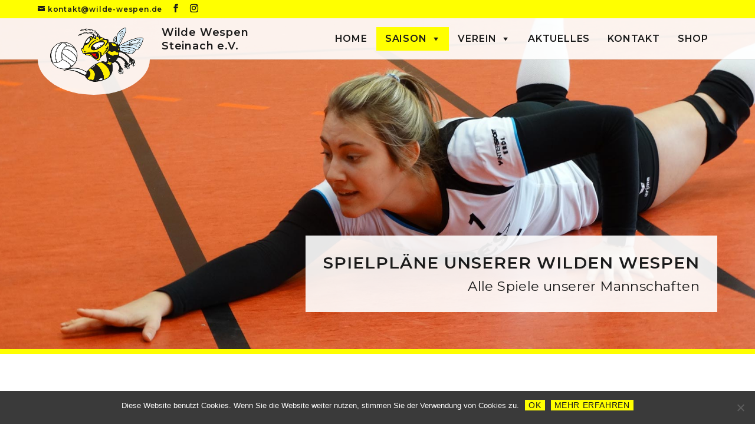

--- FILE ---
content_type: text/css
request_url: https://www.wilde-wespen.de/wp-content/themes/divi-child/style.css?ver=4.27.4
body_size: 5322
content:
/*
Wilde Wespen
 Theme Name:     Divi Child-Theme
 Theme URI:      http://www.elegantthemes.com
 Description:    Divi Child-Theme
 Author:         Divi.world
 Author URI:     https://divi.world
 Template:       Divi
 Version:        1.2.0
*/

body, h1, h2, h3, h4, h5, h6, input.text, input.title, input[type="email"], input[type="password"], input[type="tel"], input[type="text"], select, textarea {font-family: 'Montserrat', sans-serif;}
strong {font-weight: 600;}
body, body p, h1, h2, h3, h4, h5, h6, a, #header-title, #top-menu li a, span.mobile_menu_bar:before, .et_pb_bg_layout_dark h1, .et_pb_fullwidth_header_subhead, #team .wp-caption-text, .sp-template a, .sp-data-table a, #header-img h2, #cookie-notice .button { color: #1b1b1b !important; }
#sponsoren-banner h4, #team .et_pb_team_member_description *, #team .et_pb_team_member_description, .bottom-nav a, #spielbericht-container h4, #aktuelles-container h4 { color: #fff !important; }
#team .sp-template-gallery .gallery-caption strong {color: #ff0 !important;}
#et-secondary-nav li ul, #top-header, #main-footer, #bilder-banner, #trainer-team, #kontakt-box, #team .wp-caption-text, #aktuelles-container .post-meta, .button { background: #ff0 !important;}

body, body p, .technik h4 {
	font-size: 18px !important;
	line-height: 21px !important;
	letter-spacing: 0.8px !important;
}
body p, .technik h4 {padding-bottom: 12px !important;}
a { font-weight: 600 !important; }
a:hover, #sidebar-info-container li a:hover {text-decoration: underline !important;}
.button-1:hover, #sponsoren-banner .button-1:hover, li a:hover {text-decoration: none !important;}

h1{ font-size: 28px; line-height: 33px; font-weight: 600; letter-spacing: 1px; text-transform: uppercase;}
h2{ font-size: 23px; line-height: 27px; font-weight: 400; letter-spacing: 0.4px; padding-bottom: 0px !important; }
h3{ font-size: 24px; line-height: 28px; font-weight: 600; letter-spacing: 0.4px; }
h4{ font-size: 34px; line-height: 38px; font-weight: 400; letter-spacing: 0.4px; }
#aktuelles-single h1 { font-size: 28px !important; line-height: 32px !important;}

#right-area h3, #trainer-container .sp-staff-name { font-size: 21px; line-height: 27px;}

.et_pb_fullwidth_header_subhead { font-size: 36px; line-height: 40px; font-weight: 400; letter-spacing: 1px; text-align: right;}
#header-img h1, #header-img h2 {text-align: right;}
#sponsoren-banner .et_pb_text_inner, #spielbericht-container h4, #aktuelles-container h4 {text-align: center;}
.button, #menu-footermenue li a, .uppercase {font-size: 14px; font-weight: 400 !important; letter-spacing: 0.6px; text-transform: uppercase; }

a, svg, #main-header, input, #main-header, #logo, .et_pb_blurb_container, .et_pb_main_blurb_image, .et_pb_blurb_content, .mobile_menu_bar.mobile_menu_bar_toggle, .et_pb_team_member_description, .logo_container::before, img{ -webkit-transition: all .5s; transition: all .5s; }

.bold {font-weight: 600;}

.entry-content ol li { margin-bottom: 5px;}
.entry-content ol { list-style-position: outside; padding-left: 1em; }

/* ---HEADER--- */
#main-header {
    background: rgba(255,255,255,0.9) !important;
    height: 70px;
}
#main-header.et-fixed-header {background: rgba(255,255,255,1) !important;}

.logo_container a {
	display: inline-block !important;
	width: auto;
	position: absolute;
	z-index: 99;
}
#logo {
    width: 160px;
	margin-left: 20px;
	margin-top: 15px;
}
#logo-text {
	width: auto;
	float: right;
	margin-left: 30px;
	margin-top: 13px;
}
.logo_container::before {
    background: rgba(255,255,255,0.9);
    position: absolute;
    height: 60px;
    border-radius: 50% / 100%;
    border-top-left-radius: 0;
    border-top-right-radius: 0;
    width: 190px;
    content: "";
    top: 70px;
}
.et-fixed-header #logo {
    width: 90px;
	margin-left: 0;
	margin-top: 5px;
}
.et-fixed-header .logo_container::before {
	background: rgba(255,255,255,1);
	height: 0;
	width: 100px;
	top: 40px;
}
.header-content-container{padding: 25vw 0 1vw;}
.header-content {
    text-align: right;
    background-color: rgba(255,255,255,0.9);
    padding: 30px;
    width: auto;
    float: right;
}
.et_pb_fullwidth_header .et_pb_fullwidth_header_container.left .header-content { margin-right: 0 !important;}
.et_pb_fullwidth_header .header-content { padding: 30px !important;}

/* ---MENU--- */
.et_header_style_left #et-top-navigation, .et_header_style_split #et-top-navigation, .et_header_style_left .et-fixed-header #et-top-navigation, .et_header_style_split .et-fixed-header #et-top-navigation { padding-top: 0;}
#et-top-navigation, #top-menu-nav {width: 100%; }
.mega-sub-menu { padding-bottom: 20px !important;}
#mega-menu-wrap-primary-menu #mega-menu-primary-menu {text-align: right;}
#mega-menu-wrap-primary-menu #mega-menu-primary-menu > li.mega-menu-megamenu > ul.mega-sub-menu {background: #fff; }
.mega-block-title {
    border-bottom: 1px solid #1b1b1b !important;
    padding: 10px !important;
    background-color: #f0f0f0;
    font-size: 18px !important;
    line-height: 24px !important;
	min-height: 70px;
}
#et-top-navigation{padding-left: 0 !important;}
#mega-menu-wrap-primary-menu #mega-menu-primary-menu > li.mega-menu-item > a.mega-menu-link {text-transform: uppercase;}
#mega-menu-wrap-primary-menu #mega-menu-primary-menu > li.mega-menu-megamenu > ul.mega-sub-menu li.mega-menu-column > ul.mega-sub-menu > li.mega-menu-item > a.mega-menu-link{text-transform: none;}
#mega-menu-wrap-primary-menu #mega-menu-primary-menu li.mega-menu-megamenu > ul.mega-sub-menu > li.mega-menu-row .mega-menu-column > ul.mega-sub-menu > li.mega-menu-item { padding: 3px 10px 3px 10px;}
#mega-menu-wrap-primary-menu .mega-menu-toggle .mega-toggle-block-1::after, #mega-menu-wrap-primary-menu .mega-menu-toggle .mega-toggle-block-1 .mega-toggle-label {color: #1b1b1b;}
#mega-menu-wrap-primary-menu #mega-menu-primary-menu > li.mega-menu-megamenu > ul.mega-sub-menu {box-shadow: 0px 1px 5px 0px rgba(0,0,0,0.15) !important;}
#team-sidebar a, #sidebar a {
	background: transparent;
	clip-path: polygon(100% 50%, 94% 100%, 0% 100%, 0% 0%, 94% 0%);
	-webkit-clip-path: polygon(100% 50%, 94% 100%, 0% 100%, 0% 0%, 94% 0%);
}
#team-sidebar .current-menu-item a, #sidebar .current-menu-item a{
	background: #ff0;
	max-width: 300px;
	clip-path: polygon(100% 50%, 94% 100%, 0% 100%, 0% 0%, 94% 0%);
	-webkit-clip-path: polygon(100% 50%, 94% 100%, 0% 100%, 0% 0%, 94% 0%);
}
#team-sidebar a:hover, #sidebar a:hover {background: #ff0;}
.mega-toggle-block {margin-top: 30px;}
.mega-current_page_item a, .mega-current-menu-parent > a, .mega-menu-item a:hover{background-color: #ff0 !important;}
#mega-menu-wrap-primary-menu #mega-menu-primary-menu > li.mega-menu-item > a.mega-menu-link{height: 40px; margin: 15px auto; line-height: 40px;}

/* ---CONTENT--- */
#main-footer { padding-bottom: 50px;}
#main-footer-inner, .et_pb_row, .container, #main-footer .container, .et_pb_fullwidth_header .et_pb_fullwidth_header_container {
	max-width: 1200px !important;
	margin: auto;
	width: 90%;
}

#page-container { padding-top: 0px !important; }
#main-content { background: #fff !important; }
.et_pb_section { background: transparent !important; }
.et_pb_section_0, .archive.sp-has-venue #content-area { padding-top: 210px !important;}
.archive.sp-has-venue #content-area {padding-bottom: 100px;}
#header-img {
    padding-top: 30px !important;
    border-bottom: 8px solid #ff0;
}
.sportspress::after {
	display: block;
	visibility: hidden;
	clear: both;
	height: 0;
	font-size: 0;
	content: " ";
}

/* ---- MAIN ---- */
#footer-bottom { display: none;}
#first-text-container {margin-top: 140px;}
#last-text-container {padding: 54px 10vw;}
#last-text-container .et_pb_text_inner {text-align: center;}
#einleitung{text-align: center; padding: 70px 150px;}
#einleitung .et_pb_text_inner * {
    color: #fff !important;
    text-align: center;
}
.button-1{
	background-color: #1b1b1b;
	padding: 15px;
	color: #ff0 !important;
	display: inline-block;
	border: 1px solid #1b1b1b;
	font-size: 17px;
	text-transform: uppercase;
}
.button-1:hover, #sponsoren-banner .button-1, #spielplan .button-1, #button-spiele .button-1 {
	color: #1b1b1b !important;
	background-color: #ff0 !important;
}
#button-spiele .et_pb_module{text-align: center;}

#sponsoren-banner .button-1:hover, #spielplan .button-1:hover, #button-spiele .button-1:hover{
	color: #ff0 !important;
	background-color: #1b1b1b !important;
	border: 1px solid #ff0;
}
#spielplan .button-1{ margin-bottom: 10px; }
#bild-text{
	padding: 30px;
	height: 50%;
}
#sponsoren img { border: 8px solid #ff0;}
.mega-sub-menu .mega-menu-item .mega-menu-link::before, #team-sidebar li a::before, #sidebar li a::before {
	font-family: dashicons;
	content: '\f345';
	display: inline-block;
	margin: 0 0 0 6px;
	vertical-align: top;
	-webkit-font-smoothing: antialiased;
	-moz-osx-font-smoothing: grayscale;
	transform: rotate(0);
	color: inherit;
	position: relative;
	background: transparent;
	height: auto;
	width: auto;
}
.button-1::after{
		font-family: dashicons;
	content: '\f345';
	display: inline-block;
	margin: 0 0 0 6px;
	vertical-align: top;
	-webkit-font-smoothing: antialiased;
	-moz-osx-font-smoothing: grayscale;
	transform: rotate(0);
	color: inherit;
	position: relative;
	background: transparent;
	height: auto;
	width: auto;
}

#bilder-banner{
	border-top: 8px solid #ff0;
	border-bottom: 8px solid #ff0;
	padding: 0;
}
#bilder-banner .et_pb_column, #bilder-banner .et_pb_row_inner{padding: 0;}
.et_pb_image_wrap, #bilder-banner img {
    width: 100%;
    max-width: none !important;
}
#bilder-banner .et_pb_row_inner{overflow: hidden;}
#team-sidebar, #sidebar {
    background-color: #dadada;
    padding: 30px;
	border-right: 0 solid #fff;
}
#team-sidebar .widgettitle, #sidebar .widgettitle{
	line-height: 23px;
	border-right: 0px solid rgba(0,0,0,0);
	font-weight: 600;
}
#team-sidebar h3, #sidebar h4 { font-size: 22px; line-height: 25px; padding-bottom: 0;}
#sidebar h4 { margin-bottom: 10px;}
#team-sidebar a, #sidebar a { font-weight: 400 !important; display: block;}
#team-sidebar .et_pb_widget, #sidebar .et_pb_widget {margin-bottom: 30px;}
#team .et_pb_team_member_description {
    position: absolute;
    top: 0;
    padding: 30px;
    background-color: rgba(0,0,0,0.7);
    height: 100%;
    text-align: center;
	opacity: 0;
}
#team .et_pb_team_member_description {
    position: absolute;
    top: 0;
    padding: 30px;
    background-color: rgba(0,0,0,0.8);
    height: 100%;
    text-align: center;
	opacity: 0;
}

#team .et_pb_team_member:hover .et_pb_team_member_description {opacity: 1;}
#team .sp-template-gallery .gallery-caption strong {background: #1b1b1b !important;}
#team .wp-caption-text{ width: 100%;}
#team .sp-template-gallery .gallery-item{margin-bottom: 30px !important;}
#team .gallery-item {
	width: calc(33.3333% - 30px) !important;
	margin-right: 30px !important;
}
#team .gallery-caption, #team .gallery-item a {width: 100%; overflow: hidden; }
#team .sp-template { margin-right: -30px;}
#team .sp-template .gallery-item:hover img{
    transform: scale(1.1) !important;
    opacity: 0.6;
    -webkit-filter: grayscale(1);
    filter: grayscale(1);
}
.team-container{
	display: -webkit-flex;
	display: -ms-flex;
	display: flex;
	-webkit-flex-wrap: wrap;
	-ms-flex-wrap: wrap;
	flex-wrap: wrap;
}
.team-container .et_pb_column:last-child {padding: 30px; background-color: #ff0;}

#trainer-team{ padding: 0;}
#trainer-team .et_pb_column:first-child {width: 29.265%}
#trainer-team .et_pb_column:last-child {
	width: 63.265%;
	padding: 30px 30px 30px 0;
}
#kontakt-box{padding: 30px;}

/* --- TRAINER & BETREUER --- */
#trainer-container .sp-template.sp-template-staff-details.sp-template-details {
	width: 100%;
	float: left;
}
#trainer-container .sportspress {
	width: calc(50% - 30px);
	border: 1px solid #999;
	padding: 30px 30px 0 30px;
	float: left;
	margin-bottom: 30px;
}
#trainer-container .et_pb_text_inner .sportspress:nth-child(odd) {margin-left: 15px;}
#trainer-container .et_pb_text_inner .sportspress:nth-child(even) {margin-right: 15px;}
#trainer-container .et_pb_text_inner {
	display: -webkit-flex;
	display: -ms-flex;
	display: flex;
	-webkit-flex-wrap: wrap;
	-ms-flex-wrap: wrap;
	flex-wrap: wrap;
}
#trainer-container .sp-template-photo {
	max-width: 270px;
	margin-right: auto;
	margin-left: auto;
	float: none;
}

/* ---Spiele-Status --- */
#spiele-status .et_pb_text_inner {
    background-color: #fff;
    padding: 30px;
	text-align: center;
}
#spiele-status h3 {text-transform: uppercase;}
#spiele-status .sp-data-table, .sp-data-table th, #spiele-status .sp-data-table td, .sp-template-gallery .sp-gallery-wrapper {border: 0px solid #fff !important;}

/* ---SPIELBERICHT--- */
.sp-event-league {
	background-color: #1b1b1b;
	color: #ff0 !important;
	font-size: 15px;
	line-height: 22px;
	padding: 3px !important;
	text-transform: uppercase !important;
	letter-spacing: 1px !important;
}
.sp-event-title a {
	font-size: 15px !important;
	line-height: 24px;
}
.sp-event-date a {
	font-size: 16px;
	line-height: 22px;
}
.sp-template-event-blocks .sp-event-results {
	font-size: 26px !important;
	margin-bottom: 13px !important;
}
.sp-template-event-blocks .sp-event-date, .sp-template-event-blocks .sp-event-results {
	width: 80% !important;
}
#spielbericht-container article {
    background-color: #fff;
    width: 630px;
    margin: auto;
}
#spielbericht-container #beitrag-full {
    position: absolute;
    bottom: 0;
    background: rgba(255,255,255,0.9);
	width: 84%;
	margin-left: 8%;
	z-index: 100;
}
#spielbericht-container article::before, #spiele-status .et_pb_column::before {
    position: absolute;
    border: 8px solid #ff0;
    content: "";
    right: 20px;
    bottom: 20px;
    height: calc(100% - 16px);
    width: calc(100% - 16px);
    z-index: 99;
    pointer-events: none;
}
#spielbericht-container #beitrag-inhalt { padding: 0 30px 10px;}
#spielbericht-container .post-meta {padding: 30px 30px 0;}
#spielbericht-container .entry-title {
	padding-left: 30px;
    padding-right: 30px;
}
#spielbericht-container .post-content {    
	padding-left: 30px;
    padding-right: 30px;
    padding-bottom: 30px;
}
#spielbericht-container .entry-featured-image-url {
    display: inline-flex;
    height: 100%;
}
#spielbericht-container img {
    position: relative;
    object-fit: cover;
    top: 0;
    left: 0;
    height: 100%;
    width: 100%;
}
/* SIDEBAR */
#sidebar-info-container{
    background: #ff0;
    padding: 30px;
}
#sidebar-info-container li {margin-bottom: 10px;}
#sidebar-info-container li a {font-size: 15px; line-height: 20px;}
.sp-template-event-calendar tbody td {padding: 13px 5px !important;}
.sp-data-table tr:nth-child(2n) {background-color: rgba(48, 48, 48, 0.2) !important;}
.sp-data-table thead th {
    background: #1b1b1b !important;
    color: #fff !important;
}
.sp-event-performance-teams { display: none !important; }

/* GALERIE */
.mfp-title{display: none;}
.et_overlay::before{color: #1b1b1b;}

/* ---AKTUELLES--- */
#aktuelles-container h4 {text-shadow: 2px 1px 1px rgba(0,0,0,0.4);}
#aktuelles-container article {
	width: calc(33.3333% - 20px);
	float: left;
	background-color: #fff;
	border-top: 8px solid #ff0;
	overflow: hidden;
}
#aktuelles-container .et_pb_post::before {
	content: "";
	position: absolute;
	width: 155px;
	height: 155px;
	background-image: url("/wp-content/themes/divi-child/img/Wilde-Wespen-Volleyball-Steinach-Ball.png");
	right: -20px;
	bottom: -20px;
	background-size: contain;
	opacity: 0.2;
	background-repeat: no-repeat;
	z-index: 3;
}
#aktuelles-container .et_pb_ajax_pagination_container {
    display: -webkit-flex;
    display: -ms-flex;
    display: flex;
    -webkit-flex-wrap: wrap;
    -ms-flex-wrap: wrap;
    flex-wrap: wrap;
}
#aktuelles-container {
	z-index: 100;
}
#aktuelles-container article:nth-child(1), #aktuelles-container article:nth-child(2) {margin-right: 30px;}
#beitrag-inhalt {padding: 30px;}
/*#aktuelles-container .post-meta {
    padding: 6px 30px;
    margin-top: -62px;
    z-index: 999;
    position: relative;
    width: 65%;
    font-size: 16px;
    line-height: 20px;
}*/
#aktuelles-container .post-meta {
	padding: 6px 30px;
    z-index: 999;
    position: absolute;
    width: auto;
    font-size: 16px;
    line-height: 20px;
    top: 200px;
}
#aktuelles-container .entry-featured-image-url {
    max-height: 200px;
    overflow: hidden;
    margin-bottom: 24px;
}

#aktuelles-container .entry-title {
    padding: 36px 24px 24px 24px ;
}

#aktuelles-container .post-content {
    padding: 0 24px 24px 24px ;
}

#aktuelles-container .et_pb_post .button-1, #spielbericht-container .et_pb_post .button-1  {
    margin-left: 30px;
    margin-bottom: 30px;
	z-index: 8;
	position: relative;
}
#aktuelles-container .et_pb_post a:hover img, #sponsoren a:hover img {
    -webkit-filter: grayscale(100%);
    filter: grayscale(100%);
}
.aktuelles-page article, .spielbericht-page article {
    border: 1px solid #d1d1d1;
	border-top: 8px solid #ff0;
	width: calc(50% - 15px) !important;
}
.aktuelles-page article:nth-child(odd), .spielbericht-page article:nth-child(odd) { margin-right: 15px !important;}
.aktuelles-page article:nth-child(even), .spielbericht-page article:nth-child(even) { margin-left: 15px !important; margin-right: 0 !important}

.more-link::first-letter { text-transform: capitalize;}
.more-link::after {
    position: relative;
    content: "...";
}
/* SINGLE */
#right-area {
    width: 32%;
    float: right;
}
#right-area ul {
    list-style: disc;
	margin-left: 20px;
}
#right-area ul li{margin-bottom: 13px;}
#left-area {width: 66.125% !important;}
#aktuelles-single { margin: 120px auto 50px auto;}
.thumbnail-single {margin-top: 20px;}
#aktuelles-single .et_pb_section_0 { padding-top: 0 !important;}

/* COOKIE */
.button {
	border: 0px !important;
	color: #fff !important;
	border-radius: 0px !important;
}
.button:not(#cn-accept-cookie):not(#cn-more-info) { margin-top: 40px !important; }

/* 404 */
#main-content .container.fehlerseite { padding: 50px 0 !important; }
#main-content .container::before{display: none;}


/* ---FORM--- */
#contact-form {
	max-width: 600px;
	margin-left: auto !important;
	margin-right: auto !important;
	text-align: center;
	margin-top: 80px;
}
input.text, input.title, input[type="email"], input[type="password"], input[type="tel"], input[type="text"], select, textarea, .wpcf7 button, html .wpcf7 input[type="button"], .wpcf7 input[type="reset"], .wpcf7 input[type="submit"] {
	letter-spacing: 1px;
	height: 35px;
	line-height: 35px;
	width: 100%;
	padding: 0 15px;
    background-color: #fff;
    border: 1px solid #e0e0e0;
    color: #555;
	font-size: 16px;
}
.wpcf7 button, html .wpcf7 input[type="button"], .wpcf7 input[type="reset"], .wpcf7 input[type="submit"] {
	background-color: #1b1b1b;
	text-transform: uppercase;
    color: #ff0;
    font-weight: 600;
}
.wpcf7 button:hover, html .wpcf7 input[type="button"]:hover, .wpcf7 input[type="reset"]:hover, .wpcf7 input[type="submit"]:hover { background-color: #ff0; color: #1b1b1b; }
input.text:focus, input.title:focus, input[type="text"]:focus, select:focus, textarea:focus, input.wpcf7-email:focus { border-color: #3b3b3b; }
.wpcf7-form-control.wpcf7-textarea { min-height: 176px; }
.ajax-loader {
    width: auto !important;
	position: absolute;
	top: 0;
}
span.wpcf7-list-item { margin: 0 5px 0 0 !important; }
#datcheck {
	text-align: left;
	font-size: 14px !important;
	line-height: 15px !important;
	border: 1px solid #e0e0e0;
	padding: 10px 10px 10px 30px;
	margin-bottom: 10px;
}
.your-datenschutz {
	position: absolute !important;
	left: 5px;
}
#datcheck input { float: left; width: auto; }
.wpcf7-not-valid-tip { margin-top: 7px;}


/* FOOTER */
footer h4 {
    font-size: 17px;
    line-height: 21px;
    font-weight: 600;
    letter-spacing: 0.6px;
}
.footer-widget {text-align: center;}
.footer-widget img { width: 50px;}
.fwidget{width: 100%; margin-bottom: 30px !important;}
#et-footer-nav {background-color: rgb(27, 27, 27);}

/* DIVI-Backend */
.logged-in #header-img { margin-top: 70px; }

/* ---RESPONSIVE--- */
@media only screen and (max-width: 1260px) {
	#bilder-banner .et_pb_row .et_pb_column { width: 100%;}
}
@media only screen and (max-width: 1200px) {
	#einleitung {padding: 0 50px;}
	#main-footer { padding-top: 50px;}
	#aktuelles-container.home-aktuelles article {width: 50%; margin: 0 25% 30px;}
	.footer-widget {margin-bottom: 20px !important;}
	#menu-footermenue {text-align: left;}
	#footer-widgets {padding: 0;}
}
@media only screen and (max-width: 1100px) {
	#mega-menu-primary-menu {max-height: calc(100vh - 90px) !important; overflow: scroll !important;}
	#mega-menu-primary-menu { margin-top: 10px !important;}
	.mega-block-title {min-height: auto;}
	#page-sidebar .et_pb_column { width: 100%;}
	#trainer-team .et_pb_column {width: 50% !important; margin-bottom: 0 !important; margin-right: 0;}
	#trainer-team .et_pb_column:last-child {padding: 30px;}
}
@media only screen and (max-width: 980px) {
	.et_pb_fullwidth_header .et_pb_fullwidth_header_container.left .header-content { margin-left: 0px !important; }
	h1{font-size: 20px !important; line-height: 24px !important; }
	h2{font-size: 16px; line-height: 20px; }
	#et_mobile_nav_menu { display: none;}
	.et_fixed_nav #main-header, .et_fixed_nav #top-header { position: fixed !important; }
	.et_fixed_nav #main-header, .et_non_fixed_nav.et_transparent_nav #main-header { -webkit-transition: all .5s; -moz-transition: all .5s; transition: all .5s;}
	#spiele-status .et_pb_column {width: calc(100% - 20px); margin-left: 20px; margin-bottom: 50px;}
	#menu-footermenue li, #menu-footermenue li a { font-size: 14px !important;}
	.et_pb_row { width: 90%;}
	.et_pb_image_wrap, .et_pb_image_wrap img {width: 100%}
	#button-spiele {padding-top: 0;margin-top: -30px;}
	#team-sidebar .et_pb_widget{width: 100%;}
	#bild-text {padding: 30px;height: auto;}
	#right-area {
		border-left: 0px solid #ff0;
		width: 100%;
		float: left;
		padding-left: 0;
	}
	#left-area {width: 100% !important;}
	#footer-widgets { padding: 0;}
	#footer-widgets .footer-widget .fwidget {margin-bottom: 10px !important;}
	.footer-widget:nth-child(n){width: 100% !important;}
	#footer-widgets .footer-widget:nth-last-child(-n+2){margin-bottom: 30px !important;}
}
@media only screen and (max-width: 800px) {
	#main-header { background-color: rgba(255,255,255,1) !important;}
	.et_pb_section_0 { padding-top: 110px !important;}
	#aktuelles-container article { width: 80% !important;margin: 0px 10% 30px !important;}
	#spielbericht-container article { width: calc(100% - 20px); margin-left: 20px;}
	#team .gallery-item {width: calc(50% - 30px) !important;}
}
@media only screen and (max-width: 650px) {
	#logo, .et-fixed-header #logo { width: 90px;margin-left: 0;margin-top: 5px;}
	.logo_container::before {background: rgba(255,255,255,1);height: 0;width: 100px;top: 40px;}
	#logo-text {margin-left: 10px;}
	#einleitung{padding: 0; }
	#einleitung .et_pb_text_inner *,#last-text-container .et_pb_text_inner{text-align: left;}
	.sp-event-league {font-size: 14px;line-height: 18px;}
	.sp-event-title a {font-size: 16px !important;line-height: 20px;}
	#aktuelles-container article { width: 100% !important; margin: auto auto 30px auto !important;}
	#trainer-team .et_pb_column {width: 100% !important;}
	#trainer-container .sportspress { width: 100%;}
	#trainer-container .et_pb_text_inner .sportspress { margin-left: auto !important; margin-right: auto !important;}
	#aktuelles-single .sp-section-content::after {
		display: block;
		visibility: hidden;
		clear: both;
		height: 0;
		font-size: 0;
		content: " ";
	}
	#aktuelles-single .sp-template-photo {max-width: 100%;}
	#last-text-container {padding: 0;}
	#menu-footermenue li, #menu-footermenue li a {
		font-size: 16px !important;
		line-height: 25px;
		width: 100%;
		float: left;
	}
	#menu-footermenue li a { padding: 0 !important;}
}
@media only screen and (max-width: 505px) {
	.et_header_style_left #logo, .et_header_style_split #logo { max-width: 75%;}
	#team .sp-template { margin-right: 0;}
	#team .gallery-item {
		width: 300px !important;
		margin: auto !important;
		margin-bottom: auto;
		float: none !important;
	}
	#spielbericht-container #beitrag-full {width: 96%; margin-left: 2%; bottom:5px;}
	#main-footer {padding-bottom: 70px;}
}

@media only screen and (max-width: 479px) {
	#spiele-status .sp-template { margin-bottom: 0px !important; }
	#spiele-status .et_pb_text_inner, #beitrag-inhalt, #bild-text { padding: 30px 20px; }
	#spielbericht-container #beitrag-inhalt { padding: 0 20px 10px;}
	#spielbericht-container .post-meta {padding: 30px 20px 0;}
	#spielbericht-container .entry-title {
	padding-left: 20px;
    padding-right: 30px;
}
#spielbericht-container .post-content {    
	padding-left: 20px;
    padding-right: 30px;
    padding-bottom: 30px;
}
	#aktuelles-container .et_pb_post .button-1, #spielbericht-container .et_pb_post .button-1 { margin-left: 20px; }
	#spielbericht-container article::before, #spiele-status .et_pb_column::before {right: 0; bottom: 0;}
	#spiele-status .et_pb_column, #spielbericht-container article {margin-left: 0;}
	#spielbericht-container article {width: 100%;}
}
@media only screen and (max-width: 390px) {
	.mega-toggle-label { display: none;}
	#main-footer {padding-bottom: 100px;}
	.et_pb_fullwidth_header {padding: 100px 0 0;}
	.et_pb_fullwidth_header .header-content {padding: 20px !important;}
	h1, h2, h3,h4 {
		-moz-hyphens: auto;
		-o-hyphens: auto;
		-webkit-hyphens: auto;
		-ms-hyphens: auto;
		hyphens: auto;
	}
	#kontakt-box {padding: 20px;}
	#aktuelles-container .post-meta { width: auto;}
	#team .gallery-item {width: 100% !important;}
	#team .gallery-item img{ width: 100%;}
}